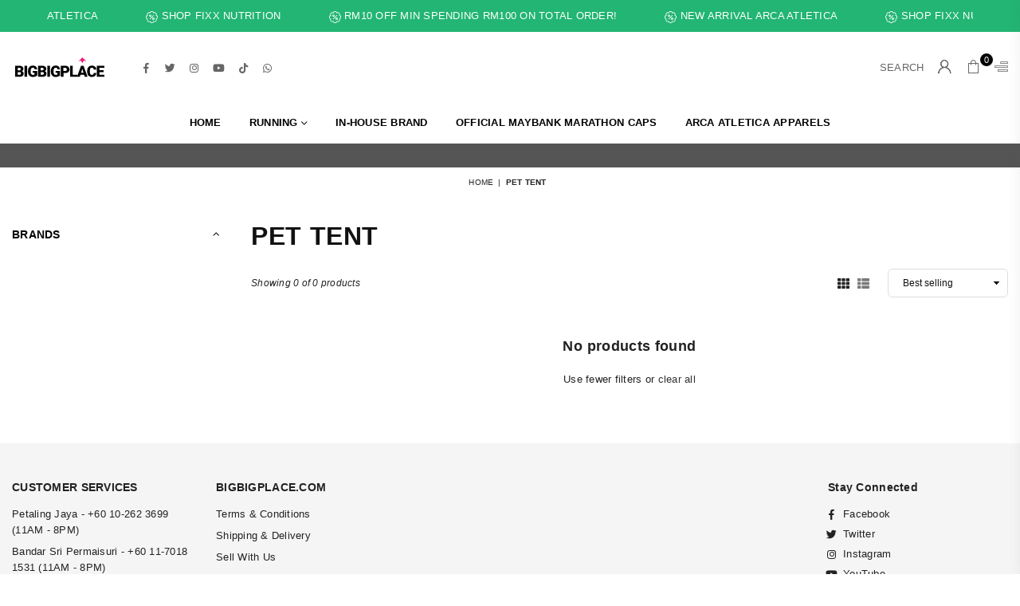

--- FILE ---
content_type: text/css
request_url: https://bigbigplace.com/cdn/shop/t/20/assets/collection.css?v=153916057881168253561722318672
body_size: 1389
content:
.cl_bnr:not(.style2){position:relative;display:flex;justify-content:center;align-items:center;background-position:50% 50%;background-size:cover;background-repeat:no-repeat}.cl_bnr .cl_ttl{font-size:18px;font-weight:700;text-transform:uppercase}.cl_bnr .cl_desc{font-size:13px}.cl_bnr.style2{margin-bottom:10px;height:auto;background-color:transparent}.cl_bnr.style2 .cl_img{margin-bottom:20px}.cl_bnr.style3{align-items:flex-start;flex-direction:column;padding:40px;margin-bottom:30px}.cl_bnr.style3 .cl_desc{margin-top:10px}.sb_filter .closeFilter{color:var(--flbgcl);font-size:16px;line-height:29px;width:30px;height:30px;text-align:center;cursor:pointer;position:absolute;top:10px;left:100%;z-index:5;background-color:var(--wdtcl)}.sb_popup{width:270px;height:100%;position:fixed;top:0;left:-105%;z-index:668;box-shadow:0 0 5px #0000004d}.sb_popup.active{left:0}.sb_popup .filterWrap{padding:15px;overflow:auto;height:100%;background:var(--flbgcl)}.count-bubble:empty{visibility:hidden;display:none}.count-bubble--dot:empty{visibility:visible}.count-bubble--dot:before{content:"";width:.2rem;height:.2rem;display:block;background-color:#fff;border-radius:50%}.count-bubble{color:#fff;background-color:#222;display:inline-block;margin-left:5px;height:17px;width:17px;border-radius:50%;text-align:center;font-size:11px;font-weight:400;line-height:17px}.btn-filter{text-transform:uppercase;padding:8px 12px;font-size:12px;border-radius:3px}.btn-filter .at{font-size:15px;margin:0 2px 1px 0}.prView{margin:0 20px 0 auto}.tlbr_pr_cnt{font-size:12px;font-style:italic}.tlbr .change-view{font-size:18px;background:none;opacity:.6;border:0;padding:0 3px}.tlbr .active_view{opacity:1}.sortBy{font-size:12px;height:auto;margin:0}@media only screen and (min-width:1024px){.bxBg{border-radius:4px}.filterBx.bxBg{margin-bottom:5px}}.filterBx{width:100%;margin-bottom:25px;z-index:5}.filterBx .bxTtl{display:none}.filterBx[open] .at{transform:rotate(180deg)}.flTtl{cursor:pointer}.flTtl,.flby{color:var(--wdtcl);font-size:var(--wdttl);position:relative}.flTtl .at{padding:10px;z-index:111;cursor:pointer;margin-left:auto}.filterDD{margin:10px 0 0;color:var(--optcl);max-height:350px;overflow-y:auto}.flTtl::-webkit-details-marker{display:none}.flList li{padding:4px 0}.flList li label{font-weight:400;font-size:var(--opt)}.flList .fl-checkbox{line-height:normal}.flList li:not(.color) .fl-checkbox.disabled{opacity:.6}.prcnt{font-size:12px}.filterClr{overflow:visible;max-height:inherit}.filterClr .color{display:inline-block;padding:2px 5px;position:relative}.filterClr .color:hover .tooltip-label{opacity:1;visibility:visible;bottom:calc(100% + 7px)}.filterClr .swt{display:inline-block;width:18px;height:18px;line-height:18px;text-align:center}.swtwhite{border:1px solid #ddd}.filterClr .rounded{border-radius:50%}.filterClr .rounded_rectangle{border-radius:4px}.filterClr .medium{font-size:13px;height:30px;width:30px;line-height:30px}.filterClr .large{font-size:14px;height:40px;width:40px;line-height:40px}.filterClr .l_rectangle{width:33px;height:22px;border-radius:0}.filterClr input:checked+.swt{box-shadow:0 0 0 1px var(--actclr),0 0 0 1px #fff inset}.filterClr .clrbox{position:relative;overflow:hidden}.flList .fl-checkbox.disabled .clrbox{opacity:.5}.flList .fl-checkbox.disabled .swt:before{background:url(//bigbigplace.com/cdn/shop/t/20/assets/sold-out.svg?v=68326754125791584661680144725) no-repeat 50% 50%/cover;content:"";position:absolute;font-family:adorn-icons!important;left:2px;top:0;right:0;bottom:0;font-size:20px}.sb_filter.flbg .filterWrap{padding:20px;background-color:var(--flbgcl)}.sb_filter.optbg:not(.sb_popup) .filterBx{padding:15px;margin-bottom:10px;background-color:var(--flbgcl);border-radius:3px}.infinitpagin{clear:both;padding-top:15px;text-align:center}.pagination .at{vertical-align:inherit}.pagination li a{display:block;text-align:center;font-size:12px;color:#555;padding:5px 10px;border-bottom:2px solid transparent;margin:0 5px}.pagination li.active a{border-bottom-color:#a9a9a9;color:#222}@media only screen and (min-width:1024px){.sb_filter{margin-right:30px}.sb_right{margin:0 0 0 30px}.flTop{border-radius:2px;background-color:var(--flbgcl);border:1px solid var(--flbdr);margin-right:0;padding-left:15px}.flTop .filterWrap{padding:0}.flTop label{margin:0;font-size:var(--filterby);font-weight:400}.flTop .filterBx{width:auto;margin:0 12px 0 0;cursor:pointer;padding:0}.flTop .flTtl{padding:7px 15px;min-height:var(--tfminH);display:flex}.flTop .filterDD{margin:0;position:absolute;top:100%;left:0;z-index:49;width:300px;background-color:var(--flbgcl);border:1px solid var(--flbdr);border-radius:0 0 6px 6px}.ddshadow .filterDD{box-shadow:1px 1px 2px #0000001f}.flTop .bxTtl{display:flex;padding:10px 15px;position:sticky;top:0;background-color:var(--flbgcl);border-bottom:1px solid var(--flbdr)}.flTop .flList{padding:15px}.flTop .count-bubble{height:15px;width:15px;line-height:15px;font-size:10px;margin-right:4px}.flTop .flTtl .at{margin-right:-6px;z-index:0}.flTop .sorting{margin-left:auto}.flTop .sortBy{border:0 none}.flTop .js-facet-remove{text-decoration:underline}.flTop select{background-color:transparent}.tlbr .tpShort{display:none}}.active-facets{margin-bottom:10px}.active-fl{color:var(--actftxt);background-color:var(--actfbg);font-size:12px;display:inline-block;padding:2px 10px;margin:0 5px 5px 0;border:1px solid var(--actfbd);border-radius:4px;white-space:nowrap;cursor:pointer}.active-fl:hover{color:var(--actfbg);background-color:var(--actftxt);border:1px solid var(--actftxt)}.active-fl:not(:first-child){opacity:.9}.active-fl .at{font-size:10px;margin-left:5px}.active-fl:only-child{display:none}.filterDD input:checked+span.checkbox{color:#111;background:#0000}.prsld{overflow:visible;padding:0 5px}.flTop .prsld{padding:0}.sdBlock{margin-top:10px}.sdBlock .grid_bx{margin:0}.sdCate li+li.lvl-1{border-top:1px solid var(--catlbd)}.sdCate a{color:var(--optcl);display:block;padding:10px 40px 10px 0;position:relative}.sdCate .at{font-size:10px;width:30px;height:100%;position:absolute;right:0;top:0;display:flex;align-items:center;justify-content:center}.sdCate ul{display:none}.sdCate .lvl-2 a{padding:7px 40px 7px 15px}.sdCate .active>a{color:var(--catactl)}.sdCate .active>ul{display:block}@media only screen and (max-width:1024px){.flForm{height:100%}.sb_popup,.sb_filter{width:270px;height:100%;padding:0;position:fixed;top:0;left:-105%;z-index:777;margin:0;flex-direction:column;background-color:var(--flbgcl);box-shadow:0 0 5px #0000004d}.sb_filter.active{left:0}.filterWrap{padding:20px;overflow:auto}.prView{margin:0 auto 0 0!important}.tlbr_item_cnt,.flTop .tpShort{display:none}.sb_filter.optbg .filterBx{padding:0!important;margin-bottom:15px!important}.collection-filters__label{display:none}.cl_bnr.style3{margin-bottom:20px}.cl_bnr .cl_ttl{font-size:14px}}.collection--empty{margin-top:50px;text-align:center}.collection--empty .collection-product-count{display:none}.cl_hrm{background:var(--hrmenubg);padding:15px 0;position:relative}.cl_hrm ul li{padding:0 15px}.cl_hrm ul li a{color:var(--hrmenutxt);font-size:var(--hrmf);white-space:nowrap}.cl_hrm ul li.active{opacity:.6}@media only screen and (max-width:1024px){cl_hrm ul:after,.cl_hrm ul:before{width:70px;height:50px;opacity:1;position:absolute;content:""}.cl_hrm ul{justify-content:start;overflow-x:scroll;scroll-padding-left:1rem;scroll-snap-type:x mandatory;scrollbar-width:none}.cl_hrm ul:after{background:linear-gradient(90deg,#fff0,#fff);right:0;top:0}.cl_hrm ul:before{background:linear-gradient(90deg,#fff,#fff0);left:0;top:0}.cl_hrm ul::-webkit-scrollbar{display:none}.cl_hrm ul li{scroll-snap-align:start;scroll-snap-stop:always}}
/*# sourceMappingURL=/cdn/shop/t/20/assets/collection.css.map?v=153916057881168253561722318672 */


--- FILE ---
content_type: image/svg+xml
request_url: https://bigbigplace.com/cdn/shop/files/logo.svg?v=16391423400147752556
body_size: 419
content:
<?xml version="1.0" encoding="utf-8"?>
<!-- Generator: Adobe Illustrator 22.0.1, SVG Export Plug-In . SVG Version: 6.00 Build 0)  -->
<svg version="1.1" id="Layer_1" xmlns="http://www.w3.org/2000/svg" xmlns:xlink="http://www.w3.org/1999/xlink" x="0px" y="0px"
	 viewBox="0 0 496 130" style="enable-background:new 0 0 496 130;" xml:space="preserve">
<style type="text/css">
	.st0{fill:#ED1E79;}
</style>
<g id="XMLID_454_">
	<g id="XMLID_462_">
		<g>
			<g id="XMLID_251_">
				<g>
					<path d="M16.3,112.5v-57h20.5c7.3,0,12.9,1.3,16.7,4c3.8,2.7,5.7,6.6,5.7,11.7c0,3-0.7,5.5-2,7.6c-1.4,2.1-3.4,3.6-6,4.6
						c3,0.8,5.3,2.2,6.9,4.4c1.6,2.1,2.4,4.8,2.4,7.8c0,5.6-1.8,9.8-5.3,12.6c-3.5,2.8-8.8,4.2-15.7,4.3H16.3z M30.1,79.2h7.2
						c3,0,5.1-0.6,6.4-1.6c1.3-1.1,1.9-2.7,1.9-4.8c0-2.4-0.7-4.1-2.1-5.2c-1.4-1.1-3.6-1.6-6.7-1.6h-6.7V79.2z M30.1,88.2v13.7h9
						c2.5,0,4.4-0.6,5.7-1.7c1.3-1.1,2-2.7,2-4.8c0-4.8-2.4-7.1-7.1-7.2H30.1z"/>
				</g>
			</g>
			<g id="XMLID_249_">
				<g>
					<path d="M78.7,112.5H65v-57h13.7V112.5z"/>
				</g>
			</g>
			<g id="XMLID_247_">
				<g>
					<path d="M130.9,105.4c-2.1,2.4-5.2,4.2-9.3,5.7c-4.1,1.4-8.5,2.2-13.4,2.2c-7.5,0-13.4-2.3-17.9-6.9
						c-4.5-4.6-6.9-10.9-7.2-19.1l0-4.9c0-5.6,1-10.5,3-14.7c2-4.2,4.8-7.4,8.5-9.7c3.7-2.3,8-3.4,12.8-3.4c7.1,0,12.6,1.6,16.5,4.9
						c3.9,3.3,6.2,8.1,6.9,14.6h-13.2c-0.5-3.2-1.5-5.5-3.1-6.8c-1.6-1.4-3.8-2-6.7-2c-3.4,0-6.1,1.5-8,4.4
						c-1.9,2.9-2.8,7.1-2.9,12.5v3.4c0,5.7,1,10,2.9,12.8c1.9,2.9,5,4.3,9.2,4.3c3.6,0,6.2-0.8,8-2.4v-8.9h-9.6V82h23.3V105.4z"/>
				</g>
			</g>
			<g id="XMLID_243_">
				<g>
					<path d="M134.9,112.5v-57h20.5c7.3,0,12.9,1.3,16.7,4c3.8,2.7,5.7,6.6,5.7,11.7c0,3-0.7,5.5-2,7.6c-1.4,2.1-3.4,3.6-6,4.6
						c3,0.8,5.3,2.2,6.9,4.4c1.6,2.1,2.4,4.8,2.4,7.8c0,5.6-1.8,9.8-5.3,12.6c-3.5,2.8-8.8,4.2-15.7,4.3H134.9z M148.6,79.2h7.2
						c3,0,5.1-0.6,6.4-1.6c1.3-1.1,1.9-2.7,1.9-4.8c0-2.4-0.7-4.1-2.1-5.2c-1.4-1.1-3.6-1.6-6.7-1.6h-6.7V79.2z M148.6,88.2v13.7h9
						c2.5,0,4.4-0.6,5.7-1.7c1.3-1.1,2-2.7,2-4.8c0-4.8-2.4-7.1-7.1-7.2H148.6z"/>
				</g>
			</g>
			<g id="XMLID_241_">
				<g>
					<path d="M197.3,112.5h-13.7v-57h13.7V112.5z"/>
				</g>
			</g>
			<g id="XMLID_239_">
				<g>
					<path d="M249.5,105.4c-2.1,2.4-5.2,4.2-9.3,5.7c-4.1,1.4-8.5,2.2-13.4,2.2c-7.5,0-13.4-2.3-17.9-6.9
						c-4.5-4.6-6.9-10.9-7.2-19.1l0-4.9c0-5.6,1-10.5,3-14.7c2-4.2,4.8-7.4,8.5-9.7c3.7-2.3,8-3.4,12.8-3.4c7.1,0,12.6,1.6,16.5,4.9
						c3.9,3.3,6.2,8.1,6.9,14.6h-13.2c-0.5-3.2-1.5-5.5-3.1-6.8c-1.6-1.4-3.8-2-6.7-2c-3.4,0-6.1,1.5-8,4.4
						c-1.9,2.9-2.8,7.1-2.9,12.5v3.4c0,5.7,1,10,2.9,12.8c1.9,2.9,5,4.3,9.2,4.3c3.6,0,6.2-0.8,8-2.4v-8.9h-9.6V82h23.3V105.4z"/>
				</g>
			</g>
			<g id="XMLID_236_">
				<g>
					<path d="M267.2,93.1v19.3h-13.7v-57h22.8c4.4,0,8.2,0.8,11.6,2.4c3.4,1.6,6,3.9,7.8,6.9c1.8,3,2.8,6.3,2.8,10.1
						c0,5.6-2,10-6,13.3c-4,3.3-9.4,5-16.4,5H267.2z M267.2,82.5h9c2.7,0,4.7-0.7,6.1-2c1.4-1.3,2.1-3.2,2.1-5.6
						c0-2.7-0.7-4.8-2.2-6.4c-1.4-1.6-3.4-2.4-5.9-2.4h-9.2V82.5z"/>
				</g>
			</g>
			<g id="XMLID_234_">
				<g>
					<path d="M315.4,101.9h23.9v10.6h-37.7v-57h13.7V101.9z"/>
				</g>
			</g>
			<g id="XMLID_231_">
				<g>
					<path d="M374.3,101.8h-18.8l-3.3,10.7h-14.7l20.9-57h12.9l21.1,57h-14.8L374.3,101.8z M358.7,91.2H371l-6.1-19.8L358.7,91.2z"
						/>
				</g>
			</g>
			<g id="XMLID_229_">
				<g>
					<path d="M437.8,93.2c-0.2,4-1.3,7.5-3.2,10.5c-2,3-4.7,5.4-8.2,7.1c-3.5,1.7-7.6,2.5-12.1,2.5c-7.5,0-13.4-2.4-17.7-7.3
						c-4.3-4.9-6.5-11.8-6.5-20.7v-2.8c0-5.6,1-10.5,2.9-14.7c1.9-4.2,4.7-7.4,8.4-9.7c3.7-2.3,7.9-3.4,12.7-3.4
						c6.9,0,12.5,1.8,16.7,5.5c4.2,3.6,6.6,8.7,7.2,15.1h-13.7c-0.1-3.5-1-6-2.6-7.5c-1.6-1.5-4.2-2.3-7.5-2.3
						c-3.4,0-5.9,1.3-7.5,3.8c-1.6,2.6-2.4,6.6-2.5,12.3v4c0,6.1,0.8,10.4,2.3,13c1.5,2.6,4.2,3.9,7.9,3.9c3.2,0,5.6-0.7,7.2-2.2
						c1.7-1.5,2.6-3.9,2.7-7.1H437.8z"/>
				</g>
			</g>
			<g id="XMLID_227_">
				<g>
					<path d="M475.7,88.3h-21.6v13.6h25.5v10.6h-39.3v-57h39.4v10.6h-25.6v12h21.6V88.3z"/>
				</g>
			</g>
		</g>
	</g>
	<polygon id="XMLID_455_" class="st0" points="384.8,32.2 372.3,29.2 364.9,42 357.6,28.9 345.1,32.2 364.9,12.3 364.9,12.3 	"/>
</g>
</svg>
